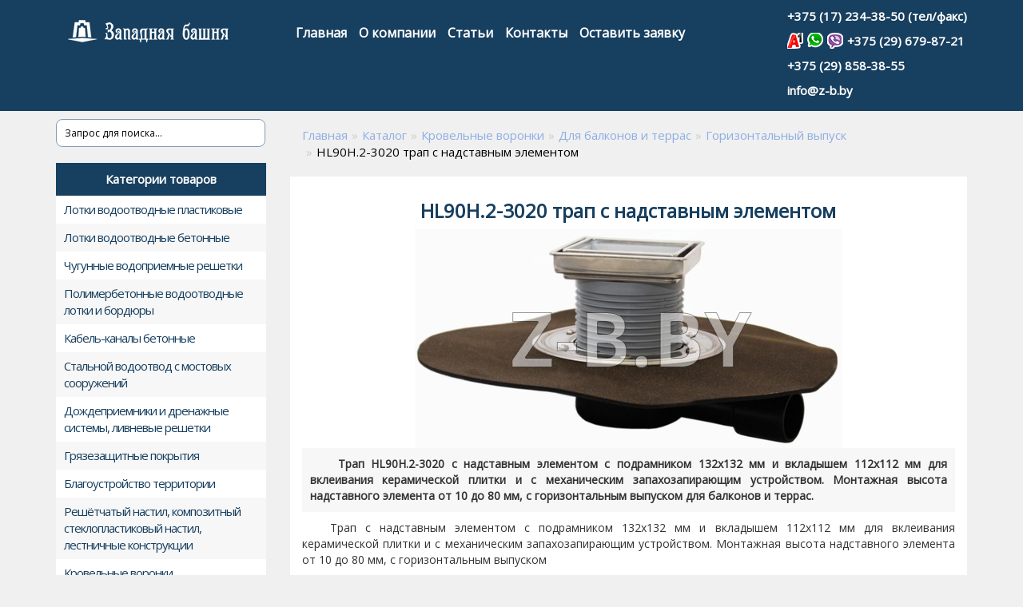

--- FILE ---
content_type: text/html; charset=UTF-8
request_url: https://z-b.by/hl90h.2-3020-trap.html
body_size: 13844
content:
<!DOCTYPE html>
<html lang="ru">
<head>
  <base href="https://z-b.by/" />
  <meta charset="utf-8">
  <meta http-equiv="X-UA-Compatible" content="IE=edge">
  <meta name="viewport" content="width=device-width, initial-scale=1">
  <title>HL90H.2-3020 трап с надставным элементом</title>
	<meta name="yandex-verification" content="d94254544c004643" />
  <meta name="description" content="HL90H.2-3020 трап с надставным элементом. Купить HL90H.2-3020 трап с надставным элементом" />
	<meta property="og:title" content="HL90H.2-3020 трап с надставным элементом" />
	<meta property="og:type" content="website" />
	<meta property="og:url" content="https://z-b.by/hl90h.2-3020-trap.html" />
	<meta property="og:image" content="https://z-b.by/assets/images/logo.png" />
	<meta property="og:image" content="assets/images/%D0%9A%D1%80%D0%BE%D0%B2%D0%B5%D0%BB%D1%8C%D0%BD%D1%8B%D0%B5-%D0%B2%D0%BE%D1%80%D0%BE%D0%BD%D0%BA%D0%B8/HL90H.2-3020-1.jpg">
	<link rel="icon" type="image/png" href="favicon.png" />
  <link href="./assets/templates/site/css/bootstrap.css" rel="stylesheet">
  <link href="https://fonts.googleapis.com/css?family=Open+Sans&display=swap" rel="stylesheet">
	<script src="./assets/templates/site/js/jquery.js"></script>
</head>
<body>
<div class="top">
  <div class="container">
    <div class="row">
      <div class="col-xs-12 col-sm-12">
      	<div class="logo col-xs-12 col-sm-3">
          
          <a href="https://z-b.by/" title="На главную">
            <img class="img-responsive" src="assets/images/logo.png" alt="z-b.by" title="z-b.by" />
          </a>
        </div>
		  <div id="menu" class="navbar-header">
			<nav id="nav-wrap">
				<ul id="nav"><li><a href="https://z-b.by/" title="Главная" >Главная</a></li>
<li><a href="/o-kompanii.html" title="О компании" >О компании</a></li>
<li><a href="/stati.html" title="Статьи" >Статьи</a></li>
<li><a href="/kontakty.html" title="Контакты" >Контакты</a></li>
<li class="last"><a href="#" title="Оставить заявку" class="modal-show" title="Оставить заявку" data-title="Оставить заявку">Оставить заявку</a></li>
</ul>
			</nav>	
		</div>
		  <div class="hidden-xs header-cont">
			  <p><a href="tel:+375172343850" title="+375172343850">+375 (17) 234-38-50 (тел/факс)</a></p>
			  <p><a href="tel:+375296798721" title="+375296798721"><img src="./assets/images/a1.png" alt="A1" title="A1"><span>+375 (29) 679-87-21</span></a>
				  <a href="https://api.whatsapp.com/send?phone=375296798721" target="blank" title="Написать в whatsapp"><img src="./assets/images/whatsup.png" alt="whatsap" title="whatsap"></a>
				  <a href="viber://chat?number=+375296798721" target="blank" title="Написать в viber"><img src="./assets/images/viber.png" alt="viber" title="viber"></a>
			  </p>
			  <p><a href="tel:+375298583855" title="+375298583855"><span>+375 (29) 858-38-55</span></a></p>
			  <p><a href="e-mail:info@z-b.by" title="info@z-b.by"><span>info@z-b.by</span></a></p>
		  </div>
		  <div class="clearfloat"></div>
		  <div class="call-order-mob">
				<p><a href="tel:+375296798721" title="+375296798721"><img src="./assets/images/a1.png" alt="A1" title="A1"><span>+375 (29) 679-87-21</span></a>
			  <a href="https://api.whatsapp.com/send?phone=375296798721" target="blank" title="Написать в whatsapp"><img src="./assets/images/whatsup.png" alt="whatsap" title="whatsap"></a>
				  <a href="viber://chat?number=+375296798721" target="blank" title="Написать в viber"><img src="./assets/images/viber.png" alt="viber" title="viber"></a></p>
		  </div>
		</div>
	 </div>
	</div>
</div>
<div class="container">
  <div class="row">
	     <div class="col-xs-12 col-sm-3">
		<div class="search">
<div class="ya-site-form ya-site-form_inited_no" data-bem="{&quot;action&quot;:&quot;https://z-b.by/rezultaty-poiska.html&quot;,&quot;arrow&quot;:false,&quot;bg&quot;:&quot;transparent&quot;,&quot;fontsize&quot;:12,&quot;fg&quot;:&quot;#000000&quot;,&quot;language&quot;:&quot;ru&quot;,&quot;logo&quot;:&quot;rb&quot;,&quot;publicname&quot;:&quot;z-b.by&quot;,&quot;suggest&quot;:true,&quot;target&quot;:&quot;_blank&quot;,&quot;tld&quot;:&quot;ru&quot;,&quot;type&quot;:3,&quot;usebigdictionary&quot;:true,&quot;searchid&quot;:2370091,&quot;input_fg&quot;:&quot;#000000&quot;,&quot;input_bg&quot;:&quot;#ffffff&quot;,&quot;input_fontStyle&quot;:&quot;normal&quot;,&quot;input_fontWeight&quot;:&quot;normal&quot;,&quot;input_placeholder&quot;:&quot;Запрос для поиска...&quot;,&quot;input_placeholderColor&quot;:&quot;#000000&quot;,&quot;input_borderColor&quot;:&quot;#7f9db9&quot;}"><form action="https://yandex.ru/search/site/" method="get" target="_blank" accept-charset="utf-8"><input type="hidden" name="searchid" value="2370091"/><input type="hidden" name="l10n" value="ru"/><input type="hidden" name="reqenc" value=""/><input type="search" name="text" value=""/><input type="submit" value="Найти"/></form></div><style type="text/css">.ya-page_js_yes .ya-site-form_inited_no { display: none; }</style><script type="text/javascript">(function(w,d,c){var s=d.createElement('script'),h=d.getElementsByTagName('script')[0],e=d.documentElement;if((' '+e.className+' ').indexOf(' ya-page_js_yes ')===-1){e.className+=' ya-page_js_yes';}s.type='text/javascript';s.async=true;s.charset='utf-8';s.src=(d.location.protocol==='https:'?'https:':'http:')+'//site.yandex.net/v2.0/js/all.js';h.parentNode.insertBefore(s,h);(w[c]||(w[c]=[])).push(function(){Ya.Site.Form.init()})})(window,document,'yandex_site_callbacks');</script>
</div>
<div class="right-col-header">
			<p>Категории товаров</p>
		</div>
		<div class="right-col"><ul><li><a href="/lotki-vodootvodnye-plastikovye.html" title="Лотки водоотводные пластиковые">Лотки водоотводные пластиковые</a><ul><li><a href="/seriya-aqua-top.html" title="Серия TOP">Серия TOP</a></li>
<li><a href="/seriya-norma-plastik.html" title="Серия Standart">Серия Standart</a><ul><li><a href="/standart-dn100.html" title="Standart DN100">Standart DN100</a></li>
<li><a href="/standart-dn100-vysokij-bort.html" title="Standart SteeStart DN100 высокий борт">Standart SteeStart DN100 высокий борт</a></li>
<li><a href="/standart-dn150.html" title="Standart DN150">Standart DN150</a></li>
<li><a href="/standart-dn200.html" title="Standart DN200">Standart DN200</a></li>
<li><a href="/peskouloviteli.html" title="Пескоуловители">Пескоуловители</a></li>
<li><a href="/komplektuyushhie.html" title="Комплектующие">Комплектующие</a></li>
<li class="last"><a href="/vodootvodnye-reshetki.html" title="Водоотводные решетки">Водоотводные решетки</a><ul><li><a href="/vodootvodnye-reshetki-dn100.html" title="Водоотводные решетки DN100">Водоотводные решетки DN100</a></li>
<li><a href="/vodootvodnye-reshetki-dn150.html" title="Водоотводные решетки DN150">Водоотводные решетки DN150</a></li>
<li><a href="/vodootvodnye-reshetki-dn200.html" title="Водоотводные решетки DN200">Водоотводные решетки DN200</a></li>
<li><a href="/vodootvodnye-reshetki-dn300.html" title="Водоотводные решетки DN300">Водоотводные решетки DN300</a></li>
<li><a href="/vodootvodnye-reshetki-dn500.html" title="Водоотводные решетки DN500">Водоотводные решетки DN500</a></li>
<li class="last"><a href="/livnevye-reshetki.html" title="Ливневые решетки">Ливневые решетки</a></li>
</ul></li>
</ul></li>
<li><a href="/seriya-profi.html" title="Серия SteeProPlast">Серия SteeProPlast</a><ul><li><a href="/profi-dn100.html" title="SteeProPlast DN100">SteeProPlast DN100</a></li>
<li><a href="/profi-dn150.html" title="SteeProPlast DN150">SteeProPlast DN150</a></li>
<li><a href="/profi-dn200.html" title="SteeProPlast  DN200">SteeProPlast  DN200</a></li>
<li><a href="/profi-dn300.html" title="Profi DN300">Profi DN300</a></li>
<li class="last"><a href="/profi-dn500.html" title="Profi DN500">Profi DN500</a></li>
</ul></li>
<li class="last"><a href="https://z-b.by/vodootvodnye-reshetki.html" title="Водоотводные решетки">Водоотводные решетки</a></li>
</ul></li>
<li><a href="/lotki-vodootvodnye-betonnye.html" title="Лотки водоотводные бетонные">Лотки водоотводные бетонные</a><ul><li><a href="/kompozitnyj-lotok-gidrolot-0-3-analog-ekolot-0-3.html" title="SteeStart DN100">SteeStart DN100</a></li>
<li><a href="/seriya-steepro.html" title="Серия SteePro">Серия SteePro</a><ul><li><a href="/steepro-dn100.html" title="SteePro DN100">SteePro DN100</a></li>
<li><a href="/steepro-dn110.html" title="SteePro DN110">SteePro DN110</a></li>
<li><a href="/steepro-dn150.html" title="SteePro DN150">SteePro DN150</a></li>
<li><a href="/steepro-dn160.html" title="SteePro DN160">SteePro DN160</a></li>
<li><a href="/steepro-dn200.html" title="SteePro DN200">SteePro DN200</a></li>
<li><a href="/steepro-dn300.html" title="SteePro DN300">SteePro DN300</a></li>
<li><a href="/steepro-dn400.html" title="SteePro DN400">SteePro DN400</a></li>
<li class="last"><a href="/steepro-dn500.html" title="SteePro DN500">SteePro DN500</a></li>
</ul></li>
<li><a href="/seriya-steeplus.html" title="Серия SteePlus">Серия SteePlus</a><ul><li><a href="/steeplus-dn100.html" title="SteePlus DN100">SteePlus DN100</a></li>
<li><a href="/steeplus-dn150.html" title="SteePlus DN150">SteePlus DN150</a></li>
<li><a href="/steeplus-dn200.html" title="SteePlus DN200">SteePlus DN200</a></li>
<li><a href="/steeplus-dn300.html" title="SteePlus DN300">SteePlus DN300</a></li>
<li><a href="/steeplus-dn400.html" title="SteePlus DN400">SteePlus DN400</a></li>
<li class="last"><a href="/steeplus-dn500.html" title="SteePlus DN500">SteePlus DN500</a></li>
</ul></li>
<li><a href="/seriya-m-step.html" title="Серия М STEP">Серия М STEP</a></li>
<li><a href="/seriya-vm-light.html" title="Серия ВМ Light">Серия ВМ Light</a><ul><li><a href="/light-100.html" title="Light 100">Light 100</a></li>
<li><a href="/light-150.html" title="Light 150">Light 150</a></li>
<li class="last"><a href="/light-200.html" title="Light 200">Light 200</a></li>
</ul></li>
<li><a href="/seriya-vm-sir.html" title="Серия ВМ SIR">Серия ВМ SIR</a><ul><li><a href="/sir-100.html" title="SIR 100">SIR 100</a></li>
<li><a href="/sir-150.html" title="SIR 150">SIR 150</a></li>
<li><a href="/sir-200.html" title="SIR 200">SIR 200</a></li>
<li><a href="/sir-300.html" title="SIR 300">SIR 300</a></li>
<li><a href="/sir-400.html" title="SIR 400">SIR 400</a></li>
<li class="last"><a href="/sir-500.html" title="SIR 500">SIR 500</a></li>
</ul></li>
<li><a href="/seriya-vm-plus.html" title="Серия ВМ Plus">Серия ВМ Plus</a><ul><li><a href="/plus-100.html" title="PLUS 100">PLUS 100</a></li>
<li><a href="/plus-150.html" title="PLUS 150">PLUS 150</a></li>
<li><a href="/plus-200.html" title="PLUS 200">PLUS 200</a></li>
<li><a href="/plus-300.html" title="PLUS 300">PLUS 300</a></li>
<li><a href="/plus-400.html" title="PLUS 400">PLUS 400</a></li>
<li class="last"><a href="/plus-500.html" title="PLUS 500">PLUS 500</a></li>
</ul></li>
<li class="last"><a href="/shhelevye-nasadki-steeslot.html" title="Щелевые насадки SteeSlot">Щелевые насадки SteeSlot</a></li>
</ul></li>
<li><a href="/dozhdepriemniki-chugunnye.html" title="Чугунные водоприемные решетки">Чугунные водоприемные решетки</a><ul><li class="last"><a href="https://z-b.by/vodootvodnye-reshetki.html" title="Водоотводные решетки">Водоотводные решетки</a></li>
</ul></li>
<li><a href="/polimerbetonnye-vodootvodnye-lotki-i-bordyury.html" title="Полимербетонные водоотводные лотки и бордюры">Полимербетонные водоотводные лотки и бордюры</a><ul><li class="last"><a href="/polimerbetonnye-monolitnye-vodootvodnye-lotki-steeblock.html" title="Полимербетонные монолитные водоотводные лотки SteeBlock">Полимербетонные монолитные водоотводные лотки SteeBlock</a></li>
</ul></li>
<li><a href="/kabel-kanaly-betonnye.html" title="Кабель-каналы бетонные">Кабель-каналы бетонные</a><ul><li><a href="/lik-vm-canal-200.html" title="ЛИК ВМ CANAL 200">ЛИК ВМ CANAL 200</a></li>
<li><a href="/lik-vm-canal-300.html" title="ЛИК ВМ CANAL 300">ЛИК ВМ CANAL 300</a></li>
<li><a href="/lik-vm-canal-400.html" title="ЛИК ВМ CANAL 400">ЛИК ВМ CANAL 400</a></li>
<li class="last"><a href="/lik-vm-canal-500.html" title="ЛИК ВМ CANAL 500">ЛИК ВМ CANAL 500</a></li>
</ul></li>
<li><a href="/vodootvod-s-mostovyh-sooruzhenij.html" title="Стальной водоотвод с мостовых сооружений">Стальной водоотвод с мостовых сооружений</a><ul><li class="last"><a href="/lvm-bridge.html" title="ЛВМ Bridge">ЛВМ Bridge</a><ul><li><a href="/lvm-bridge-1501.html" title="ЛВМ Bridge 150">ЛВМ Bridge 150</a></li>
<li><a href="/lvm-bridge-200.html" title="ЛВМ Bridge 200">ЛВМ Bridge 200</a></li>
<li class="last"><a href="/lvm-bridge-300.html" title="ЛВМ Bridge 300">ЛВМ Bridge 300</a></li>
</ul></li>
</ul></li>
<li><a href="/dozhdepriemniki.html" title="Дождеприемники и дренажные системы, ливневые решетки">Дождеприемники и дренажные системы, ливневые решетки</a><ul><li class="last"><a href="/dozhdepriemniki-plastikovye.html" title="Дождеприемники пластиковые">Дождеприемники пластиковые</a><ul><li class="last"><a href="/vodopriemnye-reshetki.html" title="Водоприемные решетки для дождеприемников">Водоприемные решетки для дождеприемников</a></li>
</ul></li>
</ul></li>
<li><a href="/gryazezashhitnye-pokrytiya.html" title="Грязезащитные покрытия">Грязезащитные покрытия</a></li>
<li><a href="/blagoustrojstvo-territorii.html" title="Благоустройство территории">Благоустройство территории</a></li>
<li><a href="/reshyotchatyj-nastil.html" title="Решётчатый настил, композитный стеклопластиковый  настил, лестничные конструкции">Решётчатый настил, композитный стеклопластиковый  настил, лестничные конструкции</a><ul><li class="last"><a href="/profilirovannyj-reshetchatyj-nastil-perfolist.html" title="Просечно-профилированный решетчатый настил (перфолист)">Просечно-профилированный решетчатый настил (перфолист)</a></li>
</ul></li>
<li class="here" class="active"><a href="/krovelnye-voronki.html" title="Кровельные воронки">Кровельные воронки</a><ul><li><a href="/dlya-ploskih-krovel.html" title="Для плоских кровель">Для плоских кровель</a><ul><li><a href="/vertikalnyj-vypusk.html" title="Вертикальный выпуск">Вертикальный выпуск</a></li>
<li class="last"><a href="/gorizontalnyj-vypusk.html" title="Горизонтальный выпуск">Горизонтальный выпуск</a></li>
</ul></li>
<li class="here" class="active"><a href="/dlya-balkonov-i-terras.html" title="Для балконов и террас">Для балконов и террас</a><ul><li><a href="/vertikalnyj-vypusk1.html" title="Вертикальный выпуск">Вертикальный выпуск</a></li>
<li class="active"><a href="/gorizontalnyj-vypusk1.html" title="Горизонтальный выпуск">Горизонтальный выпуск</a></li>
<li class="last"><a href="/povorotnyj-sharnir.html" title="Поворотный шарнир">Поворотный шарнир</a></li>
</ul></li>
<li><a href="/dlya-stilobatov-i-garazhej.html" title="Для стилобатов и гаражей">Для стилобатов и гаражей</a><ul><li><a href="/vertikalnyj-vypusk2.html" title="Вертикальный выпуск">Вертикальный выпуск</a></li>
<li class="last"><a href="/gorizontalnyj-vypusk2.html" title="Горизонтальный выпуск">Горизонтальный выпуск</a></li>
</ul></li>
<li class="last"><a href="/dopolnitelnoe-oborudovanie.html" title="Дополнительное оборудование">Дополнительное оборудование</a></li>
</ul></li>
<li><a href="/metallicheskie-sistemy-vodootvoda.html" title="Cистемы водоотвода из нержавеющей стали">Cистемы водоотвода из нержавеющей стали</a><ul><li class="last"><a href="/kanaly-iz-nerzhaveyushhej-stali.html" title="Каналы из нержавеющей стали">Каналы из нержавеющей стали</a></li>
</ul></li>
<li><a href="/trapy1.html" title="Трапы канализационные">Трапы канализационные</a><ul><li><a href="/trapy-dlya-vnutrennih-pomeshhenij.html" title="Трапы для внутренних помещений">Трапы для внутренних помещений</a><ul><li><a href="/vertikalnyj-vypusk3.html" title="Вертикальный выпуск">Вертикальный выпуск</a></li>
<li><a href="/gorizontalnyj-vypusk3.html" title="Горизонтальный выпуск">Горизонтальный выпуск</a></li>
<li><a href="/povorotnyj-sharnir1.html" title="Поворотный шарнир">Поворотный шарнир</a></li>
<li><a href="/trapy-pod-trubu-sml.html" title="Трапы под трубу SML">Трапы под трубу SML</a></li>
<li class="last"><a href="/trapy-s-obratnym-klapanom.html" title="Трапы с обратным клапаном">Трапы с обратным клапаном</a></li>
</ul></li>
<li><a href="/dizajn-trapy.html" title="Дизайн-трапы">Дизайн-трапы</a><ul><li><a href="/vertikalnyj-vypusk4.html" title="Вертикальный выпуск">Вертикальный выпуск</a></li>
<li><a href="/gorizontalnyj-vypusk4.html" title="Горизонтальный выпуск">Горизонтальный выпуск</a></li>
<li><a href="/komplekt-dlya-vodootvedeniya-v-dushevoj.html" title="Комплект для водоотведения в душевой">Комплект для водоотведения в душевой</a></li>
<li><a href="/trap-s-suhim-sifonom-vstroennyj-v-montazhnuyu-plitu.html" title="Трап с &quot;СУХИМ&quot; сифоном встроенный в монтажную плиту">Трап с &quot;СУХИМ&quot; сифоном встроенный в монтажную плиту</a></li>
<li><a href="/trapy-s-lotkom-iz-nerzhaveyushhej-stali-dlya-dushevyh.html" title="Трапы с лотком из нержавеющей стали для душевых">Трапы с лотком из нержавеющей стали для душевых</a></li>
<li class="last"><a href="/trapy-s-lotkom-iz-nerzhaveyushhej-stali-i-konsolyu.html" title="Трапы с лотком из нержавеющей стали и консолью">Трапы с лотком из нержавеющей стали и консолью</a></li>
</ul></li>
<li><a href="/trapy-dlya-podvalov-i-teh.-pomeshhenij.html" title="Трапы для подвалов и тех. помещений">Трапы для подвалов и тех. помещений</a><ul><li><a href="/vertikalnyj-vypusk5.html" title="Вертикальный выпуск">Вертикальный выпуск</a></li>
<li><a href="/gorizontalnyj-vypusk5.html" title="Горизонтальный выпуск">Горизонтальный выпуск</a></li>
<li class="last"><a href="/povorotnyj-sharnir2.html" title="Поворотный шарнир">Поворотный шарнир</a></li>
</ul></li>
<li><a href="/trapy-dlya-suhotrubov-dvorov.html" title="Трапы для &quot;сухотрубов&quot;, дворов">Трапы для &quot;сухотрубов&quot;, дворов</a><ul><li><a href="/vertikalnyj-vypusk6.html" title="Вертикальный выпуск">Вертикальный выпуск</a></li>
<li class="last"><a href="/gorizontalnyj-vypusk6.html" title="Горизонтальный выпуск">Горизонтальный выпуск</a></li>
</ul></li>
<li><a href="/trapy-dlya-naruzhnyh-livnestokov.html" title="Трапы для наружных ливнестоков">Трапы для наружных ливнестоков</a><ul><li><a href="/vertikalnyj-vypusk7.html" title="Вертикальный выпуск">Вертикальный выпуск</a></li>
<li class="last"><a href="/povorotnyj-sharnir3.html" title="Поворотный шарнир">Поворотный шарнир</a></li>
</ul></li>
<li><a href="/iron-trap.html" title="Трапы из нержавеющей стали">Трапы из нержавеющей стали</a><ul><li><a href="/trapy-mini.html" title="Трапы MINI">Трапы MINI</a></li>
<li class="last"><a href="/trapy-professionalnye.html" title="Трапы профессиональные">Трапы профессиональные</a></li>
</ul></li>
<li class="last"><a href="http://z-b.by/kanaly-iz-nerzhaveyushhej-stali.html" title="Каналы из нержавеющей стали">Каналы из нержавеющей стали</a></li>
</ul></li>
<li><a href="/kompensacionnye-profili-dlya-deformacionnyh-shvov-polov-i-sten.html" title="Компенсационные профили для деформационных швов полов и стен">Компенсационные профили для деформационных швов полов и стен</a><ul><li><a href="/profili-dlya-pola-s-legkoj-i-srednej-nagruzkoj.html" title="Профили деформационного шва для пола">Профили деформационного шва для пола</a></li>
<li><a href="/profili-dlya-sten-potolkov-i-fasadov.html" title="Профили деформационного шва для стен, потолков">Профили деформационного шва для стен, потолков</a></li>
<li><a href="/profili-dlya-vysokih-i-dlitelnyh-nagruzok.html" title="Профили деформационного шва для высоких и длительных нагрузок">Профили деформационного шва для высоких и длительных нагрузок</a></li>
<li><a href="/gidroizolyaciya-deformacionnyh-shvov-profili-dlya-deformacionnyh-shvov-s-gidroizolyaciej-dlya-pola.html" title="Гидроизоляция деформационных швов, профили для деформационных швов с гидроизоляцией для пола">Гидроизоляция деформационных швов, профили для деформационных швов с гидроизоляцией для пола</a></li>
<li><a href="/profili-deformacionnogo-shva-dlya-gidroizolyacii-krovli.html" title="Профили деформационного шва для гидроизоляции кровли">Профили деформационного шва для гидроизоляции кровли</a></li>
<li class="last"><a href="/profili-dlya-deformacionnyh-shvov-v-sejsmicheskih-zonah.html" title="Профили для деформационных швов в сейсмических зонах">Профили для деформационных швов в сейсмических зонах</a></li>
</ul></li>
<li><a href="/sredstva-organizacii-dorozhnogo-dvizheniya-i-parkovki.html" title="Средства организации дорожного движения и парковки">Средства организации дорожного движения и парковки</a><ul><li><a href="/lezhachie-policejskie.html" title="Лежачие полицейские">Лежачие полицейские</a></li>
<li><a href="/zashhita-uglov-dempfer-uglovoj.html" title="Защита углов (демпфер угловой)">Защита углов (демпфер угловой)</a></li>
<li><a href="/zashhita-sten-otbojniki-dlya-sten.html" title="Защита стен (отбойники для стен)">Защита стен (отбойники для стен)</a></li>
<li><a href="/deliniatory-razdeliteli-dorozhnye.html" title="Делиниаторы (разделители  дорожные)">Делиниаторы (разделители  дорожные)</a></li>
<li><a href="/kabel-kanal-rezinovyj-zashhita-kabelya-kabelnyj-most.html" title="Кабель-канал резиновый">Кабель-канал резиновый</a></li>
<li><a href="/kolesootbojniki.html" title="Колесоотбойники">Колесоотбойники</a></li>
<li class="last"><a href="/zerkalo-dorozhnoe-sfericheskoe.html" title="Зеркало дорожное сферическое">Зеркало дорожное сферическое</a><ul><li><a href="/zerkala-sfericheskie-ulichnye.html" title="Зеркала сферические уличные">Зеркала сферические уличные</a></li>
<li><a href="/zerkala-sfericheskie-dlya-pomeshhenij.html" title="Зеркала сферические для помещений">Зеркала сферические для помещений</a></li>
<li><a href="/zerkala-sfericheskie-promyshlennye.html" title="Зеркала сферические промышленные">Зеркала сферические промышленные</a></li>
<li class="last"><a href="/zerkala-sfericheskie-iz-nerzhaveyushhej-stali.html" title="Зеркала сферические из нержавеющей стали">Зеркала сферические из нержавеющей стали</a></li>
</ul></li>
</ul></li>
<li class="last"><a href="/pristvolnye-reshetki.html" title="Приствольные решетки">Приствольные решетки</a></li>
</ul>
			
		</div>
		<div class="banner-inst hidden-xs">
	<p>Наши работы <span class="bold">в Instagram</span></p>
	<a href="https://www.instagram.com/z_b.by/" class="btn-inst" title="Наши работы в Instagram">Смотреть</a>
</div>
		<div class="banner hidden-xs">
	<img class="img-responsive" src="./assets/images/banner.jpg" alt="Оставить заявку" title="Оставить заявку">
	<button type="button" class="btn-banner modal-show" data-title="Оставить заявку">Оставить заявку</button>
</div>
    </div>
    <div class="col-xs-12 col-sm-9 product">
      <div class="crumbs"><nav class="breadcrumbs"><ul class="breadcrumb" itemscope itemtype="http://schema.org/BreadcrumbList"><li itemprop="itemListElement" itemscope itemtype="http://schema.org/ListItem"><meta itemprop="position" content="1" /><a href="https://z-b.by/" title="Главная"  itemprop="item"><span itemprop="name">Главная</span></a></li><li itemprop="itemListElement" itemscope itemtype="http://schema.org/ListItem"><meta itemprop="position" content="2" /><a href="https://z-b.by/katalog.html" title="Каталог"  itemprop="item"><span itemprop="name">Каталог</span></a></li><li itemprop="itemListElement" itemscope itemtype="http://schema.org/ListItem"><meta itemprop="position" content="3" /><a href="https://z-b.by/krovelnye-voronki.html" title="Кровельные воронки"  itemprop="item"><span itemprop="name">Кровельные воронки</span></a></li><li itemprop="itemListElement" itemscope itemtype="http://schema.org/ListItem"><meta itemprop="position" content="4" /><a href="https://z-b.by/dlya-balkonov-i-terras.html" title="Для балконов и террас"  itemprop="item"><span itemprop="name">Для балконов и террас</span></a></li><li itemprop="itemListElement" itemscope itemtype="http://schema.org/ListItem"><meta itemprop="position" content="5" /><a href="https://z-b.by/gorizontalnyj-vypusk1.html" title="Горизонтальный выпуск"  itemprop="item"><span itemprop="name">Горизонтальный выпуск</span></a></li><li class="active" itemprop="itemListElement" itemscope itemtype="http://schema.org/ListItem"><meta itemprop="position" content="6" /><span itemprop="item">HL90H.2-3020 трап с надставным элементом</span></li></ul></nav></div>
      <div class="col-sm-12 col-xs-12 catalog">
        <div class="col-xs-12 col-sm-12">
	<h1 class="pagetitle">HL90H.2-3020 трап с надставным элементом</h1>
</div>
        <div class="col-sm-offset-2 col-sm-8 col-xs-12">
	<div class="owl-carousel carousel3">
		<div><img class="img-responsive" src="assets/cache/images/Кровельные-воронки/535x535-HL90H.2-3020-1.798.jpg" alt="HL90H.2-3020 трап с надставным элементом" title="HL90H.2-3020 трап с надставным элементом"></div>
		
		
		
		
		
		
	</div>
</div>
		  <div class="content">
			  <div class="introtext">Трап HL90H.2-3020 с надставным элементом с подрамником 132х132 мм и вкладышем 112х112 мм для вклеивания керамической плитки и с механическим запахозапирающим устройством. Монтажная высота надставного элемента от 10 до 80 мм, с горизонтальным выпуском для балконов и террас.</div>
			  <p><span>Трап с надставным элементом с подрамником 132х132 мм и вкладышем 112х112 мм для вклеивания керамической плитки и с механическим запахозапирающим устройством. Монтажная высота надставного элемента от 10 до 80 мм, с горизонтальным выпуском</span></p>
<table border="1">
<tbody>
<tr>
<td>
<p>Наименование</p>
</td>
<td>
<p>Диаметр, DN мм</p>
</td>
<td>
<p>Пропускная способность,&nbsp;л/с&nbsp;</p>
</td>
<td>
<p>Допустимая нагрузка,&nbsp;кг</p>
</td>
<td>
<p>Вес, гр</p>
</td>
</tr>
<tr>
<td>
<p>HL90H.2-3020&nbsp;</p>
</td>
<td style="text-align: center;">
<p>40/50&nbsp;</p>
</td>
<td style="text-align: center;">
<p>0,5&nbsp;</p>
</td>
<td style="text-align: center;">
<p>300&nbsp;</p>
</td>
<td style="text-align: center;">
<p>1766</p>
</td>
</tr>
</tbody>
</table>
<p><b>Материал составных частей</b></p>
<table border="1">
<tbody>
<tr>
<td>
<p>Вкладыш</p>
</td>
<td>
<p>Подрамник</p>
</td>
<td>
<p>Механическое запахозапирающее устройство&nbsp;</p>
</td>
<td>
<p>Корпус</p>
</td>
</tr>
<tr>
<td>
<p>нержавеющая сталь&nbsp;полипропилен</p>
</td>
<td>
<p>нержавеющая сталь</p>
</td>
<td>
<p>полипропилен&nbsp;</p>
</td>
<td>
<p>полиэтилен;&nbsp;полимербитумное полотно&nbsp;</p>
</td>
</tr>
</tbody>
</table></div>
		  <div class="related-cat-block col-xs-12 col-sm-12">
	<p class="second-title">С этими товарами также смотрят</p>
	<div class="owl-carousel carousel">
		<div>
<div class="related-cat">
	<a href="hl615-trap-s-chugunnoj-reshetkoj.html" title="HL615 трап с чугунной решеткой">
		<img class="img-responsive" src="assets/cache/images/Кровельные-воронки/535x535-HL615-1.0d2.jpg" alt="HL615 трап с чугунной решеткой" title="HL615 трап с чугунной решеткой">
		<p class="bold">HL615 трап с чугунной решеткой</p>
	</a>
</div>
	</div><div>
<div class="related-cat">
	<a href="hl062.1e-listvoulovitel.html" title="HL062.1E листвоуловитель">
		<img class="img-responsive" src="assets/cache/images/Кровельные-воронки/535x535-HL062.1E.b11.jpg" alt="HL062.1E листвоуловитель" title="HL062.1E листвоуловитель">
		<p class="bold">HL062.1E листвоуловитель</p>
	</a>
</div>
	</div><div>
<div class="related-cat">
	<a href="fachmann-vmcoh-voronka-obogrevaemaya-s-bitumnym-fartukom-gorizontalnyj-vypusk.html" title="Fachmann VMCO/H Воронка обогреваемая с битумным фартуком горизонтальный выпуск">
		<img class="img-responsive" src="assets/cache/images/Кровельные-воронки/535x535-Fachmann-VMCO-H-1.402.jpg" alt="Fachmann VMCO/H Воронка обогреваемая с битумным фартуком горизонтальный выпуск" title="Fachmann VMCO/H Воронка обогреваемая с битумным фартуком горизонтальный выпуск">
		<p class="bold">Fachmann VMCO/H Воронка обогреваемая с битумным фартуком горизонтальный выпуск</p>
	</a>
</div>
	</div><div>
<div class="related-cat">
	<a href="hl615l-trap-s-plastikovoj-reshetkoj.html" title="HL615L трап с пластиковой решеткой">
		<img class="img-responsive" src="assets/cache/images/Кровельные-воронки/535x535-HL615L-1.2ab.jpg" alt="HL615L трап с пластиковой решеткой" title="HL615L трап с пластиковой решеткой">
		<p class="bold">HL615L трап с пластиковой решеткой</p>
	</a>
</div>
	</div><div>
<div class="related-cat">
	<a href="hl062b.2e-nadstavnoj-element.html" title="HL062B.2E надставной элемент">
		<img class="img-responsive" src="assets/cache/images/Кровельные-воронки/535x535-HL062B.2E.829.jpg" alt="HL062B.2E надставной элемент" title="HL062B.2E надставной элемент">
		<p class="bold">HL062B.2E надставной элемент</p>
	</a>
</div>
	</div><div>
<div class="related-cat">
	<a href="voronka-obogrevaemaya-s-obzhimnym-flancem-gorizontalnyj-vypusk-vmco.html" title="Frachmann VMCO Воронка обогреваемая с обжимным фланцем горизонтальный выпуск">
		<img class="img-responsive" src="assets/cache/images/Кровельные-воронки/535x535-Frachmann-VMCO-1.209.jpg" alt="Frachmann VMCO Воронка обогреваемая с обжимным фланцем горизонтальный выпуск" title="Frachmann VMCO Воронка обогреваемая с обжимным фланцем горизонтальный выпуск">
		<p class="bold">Frachmann VMCO Воронка обогреваемая с обжимным фланцем горизонтальный выпуск</p>
	</a>
</div>
	</div><div>
<div class="related-cat">
	<a href="hl615s-trap-s-reshetkoj-iz-nerzhaveyushhej-stali.html" title="HL615S трап с решеткой из нержавеющей стали">
		<img class="img-responsive" src="assets/cache/images/Кровельные-воронки/535x535-HL615S-1.edc.jpg" alt="HL615S трап с решеткой из нержавеющей стали" title="HL615S трап с решеткой из нержавеющей стали">
		<p class="bold">HL615S трап с решеткой из нержавеющей стали</p>
	</a>
</div>
	</div><div>
<div class="related-cat">
	<a href="hl062b.3e-drenazhnyj-flanec.html" title="HL062B.3E дренажный фланец">
		<img class="img-responsive" src="assets/cache/images/Кровельные-воронки/535x535-HL062B.3E.053.jpg" alt="HL062B.3E дренажный фланец" title="HL062B.3E дренажный фланец">
		<p class="bold">HL062B.3E дренажный фланец</p>
	</a>
</div>
	</div><div>
<div class="related-cat">
	<a href="frachmann-vmcop-voronka-obogrevaemaya-s-pvh-fartukom-gorizontalnyj-vypusk.html" title="Frachmann VMCO/P Воронка обогреваемая с ПВХ фартуком горизонтальный выпуск">
		<img class="img-responsive" src="assets/cache/images/Кровельные-воронки/535x535-Frachmann-VMCO-P-1.c45.jpg" alt="Frachmann VMCO/P Воронка обогреваемая с ПВХ фартуком горизонтальный выпуск" title="Frachmann VMCO/P Воронка обогреваемая с ПВХ фартуком горизонтальный выпуск">
		<p class="bold">Frachmann VMCO/P Воронка обогреваемая с ПВХ фартуком горизонтальный выпуск</p>
	</a>
</div>
	</div><div>
<div class="related-cat">
	<a href="hl615h-trap-s-chugunnoj-reshetkoj.html" title="HL615H трап с чугунной решеткой">
		<img class="img-responsive" src="assets/cache/images/Кровельные-воронки/535x535-HL615H-1.6ae.jpg" alt="HL615H трап с чугунной решеткой" title="HL615H трап с чугунной решеткой">
		<p class="bold">HL615H трап с чугунной решеткой</p>
	</a>
</div>
	</div><div>
<div class="related-cat">
	<a href="hl65-nadstavnoj-element-s-obzhimnym-flancem.html" title="HL65 надставной элемент с обжимным фланцем">
		<img class="img-responsive" src="assets/cache/images/Кровельные-воронки/535x535-HL65.573.jpg" alt="HL65 надставной элемент с обжимным фланцем" title="HL65 надставной элемент с обжимным фланцем">
		<p class="bold">HL65 надставной элемент с обжимным фланцем</p>
	</a>
</div>
	</div><div>
<div class="related-cat">
	<a href="frachmann-vmch-voronka-s-bitumnym-fartukom-gorizontalnyj-vypusk.html" title="Frachmann VMC/H Воронка с битумным фартуком горизонтальный выпуск">
		<img class="img-responsive" src="assets/cache/images/Кровельные-воронки/535x535-Frachmann-VMC-H-1.0a1.jpg" alt="Frachmann VMC/H Воронка с битумным фартуком горизонтальный выпуск" title="Frachmann VMC/H Воронка с битумным фартуком горизонтальный выпуск">
		<p class="bold">Frachmann VMC/H Воронка с битумным фартуком горизонтальный выпуск</p>
	</a>
</div>
	</div><div>
<div class="related-cat">
	<a href="hl65h-nadstavnoj-element-s-gidroizolyacionnym-polotnom.html" title="HL65H надставной элемент с гидроизоляционным полотном">
		<img class="img-responsive" src="assets/cache/images/Кровельные-воронки/535x535-HL65H.546.jpg" alt="HL65H надставной элемент с гидроизоляционным полотном" title="HL65H надставной элемент с гидроизоляционным полотном">
		<p class="bold">HL65H надставной элемент с гидроизоляционным полотном</p>
	</a>
</div>
	</div><div>
<div class="related-cat">
	<a href="hl615hl-trap-s-plastikovoj-reshetkoj.html" title="HL615HL трап с пластиковой решеткой">
		<img class="img-responsive" src="assets/cache/images/Кровельные-воронки/535x535-HL615HL-1.e73.jpg" alt="HL615HL трап с пластиковой решеткой" title="HL615HL трап с пластиковой решеткой">
		<p class="bold">HL615HL трап с пластиковой решеткой</p>
	</a>
</div>
	</div><div>
<div class="related-cat">
	<a href="hl65p-nadstavnoj-element-iz-polivinilhlorida.html" title="HL65P надставной элемент из поливинилхлорида">
		<img class="img-responsive" src="assets/cache/images/Кровельные-воронки/535x535-HL65P.2d3.jpg" alt="HL65P надставной элемент из поливинилхлорида" title="HL65P надставной элемент из поливинилхлорида">
		<p class="bold">HL65P надставной элемент из поливинилхлорида</p>
	</a>
</div>
	</div><div>
<div class="related-cat">
	<a href="hl615hs-trap-s-reshetkoj-iz-nerzhaveyushhej-stali.html" title="HL615HS трап с решеткой из нержавеющей стали">
		<img class="img-responsive" src="assets/cache/images/Кровельные-воронки/535x535-HL615HS-1.b5c.jpg" alt="HL615HS трап с решеткой из нержавеющей стали" title="HL615HS трап с решеткой из нержавеющей стали">
		<p class="bold">HL615HS трап с решеткой из нержавеющей стали</p>
	</a>
</div>
	</div><div>
<div class="related-cat">
	<a href="hl65f-nadstavnoj-element-iz-polipropilena.html" title="HL65F надставной элемент из полипропилена">
		<img class="img-responsive" src="assets/cache/images/Кровельные-воронки/535x535-HL65F.3d4.jpg" alt="HL65F надставной элемент из полипропилена" title="HL65F надставной элемент из полипропилена">
		<p class="bold">HL65F надставной элемент из полипропилена</p>
	</a>
</div>
	</div><div>
<div class="related-cat">
	<a href="hl615.1-trap-s-chugunnoj-reshetkoj.html" title="HL615.1 трап с чугунной решеткой">
		<img class="img-responsive" src="assets/cache/images/Кровельные-воронки/535x535-HL615.1-1.86b.jpg" alt="HL615.1 трап с чугунной решеткой" title="HL615.1 трап с чугунной решеткой">
		<p class="bold">HL615.1 трап с чугунной решеткой</p>
	</a>
</div>
	</div><div>
<div class="related-cat">
	<a href="hl615.1h-trap-s-chugunnoj-reshetkoj.html" title="HL615.1H трап с чугунной решеткой">
		<img class="img-responsive" src="assets/cache/images/Кровельные-воронки/535x535-HL615.1H-1.ac1.jpg" alt="HL615.1H трап с чугунной решеткой" title="HL615.1H трап с чугунной решеткой">
		<p class="bold">HL615.1H трап с чугунной решеткой</p>
	</a>
</div>
	</div><div>
<div class="related-cat">
	<a href="hl66-nadstavnoj-element.html" title="HL66 надставной элемент">
		<img class="img-responsive" src="assets/cache/images/Кровельные-воронки/535x535-HL66.2a8.jpg" alt="HL66 надставной элемент" title="HL66 надставной элемент">
		<p class="bold">HL66 надставной элемент</p>
	</a>
</div>
	</div><div>
<div class="related-cat">
	<a href="hl66.1-nadstavnoj-element.html" title="HL66.1 надставной элемент">
		<img class="img-responsive" src="assets/cache/images/Кровельные-воронки/535x535-HL66.1.dac.jpg" alt="HL66.1 надставной элемент" title="HL66.1 надставной элемент">
		<p class="bold">HL66.1 надставной элемент</p>
	</a>
</div>
	</div><div>
<div class="related-cat">
	<a href="hl66.9-nadstavnoj-element.html" title="HL66.9 надставной элемент">
		<img class="img-responsive" src="assets/cache/images/Кровельные-воронки/535x535-HL66.9.98e.jpg" alt="HL66.9 надставной элемент" title="HL66.9 надставной элемент">
		<p class="bold">HL66.9 надставной элемент</p>
	</a>
</div>
	</div><div>
<div class="related-cat">
	<a href="hl66p-nadstavnoj-element.html" title="HL66P надставной элемент">
		<img class="img-responsive" src="assets/cache/images/Кровельные-воронки/535x535-HL66P.659.jpg" alt="HL66P надставной элемент" title="HL66P надставной элемент">
		<p class="bold">HL66P надставной элемент</p>
	</a>
</div>
	</div><div>
<div class="related-cat">
	<a href="hl67-nadstavnoj-element.html" title="HL67 надставной элемент">
		<img class="img-responsive" src="assets/cache/images/Кровельные-воронки/535x535-HL67.dd8.jpg" alt="HL67 надставной элемент" title="HL67 надставной элемент">
		<p class="bold">HL67 надставной элемент</p>
	</a>
</div>
	</div><div>
<div class="related-cat">
	<a href="hl84-obzhimnoj-flanec.html" title="HL84 обжимной фланец">
		<img class="img-responsive" src="assets/cache/images/Кровельные-воронки/535x535-HL84.8ed.jpg" alt="HL84 обжимной фланец" title="HL84 обжимной фланец">
		<p class="bold">HL84 обжимной фланец</p>
	</a>
</div>
	</div><div>
<div class="related-cat">
	<a href="hl84.0-obzhimnoj-gidroizolyacionnyj-flanec.html" title="HL84.0 обжимной гидроизоляционный фланец">
		<img class="img-responsive" src="assets/cache/images/Кровельные-воронки/535x535-HL84.0.985.jpg" alt="HL84.0 обжимной гидроизоляционный фланец" title="HL84.0 обжимной гидроизоляционный фланец">
		<p class="bold">HL84.0 обжимной гидроизоляционный фланец</p>
	</a>
</div>
	</div><div>
<div class="related-cat">
	<a href="hl84.h-obzhimnoj-flanec-iz-nerzhaveyushhej-stali.html" title="HL84.H обжимной фланец из нержавеющей стали">
		<img class="img-responsive" src="assets/cache/images/Кровельные-воронки/535x535-HL84H.98d.jpg" alt="HL84.H обжимной фланец из нержавеющей стали" title="HL84.H обжимной фланец из нержавеющей стали">
		<p class="bold">HL84.H обжимной фланец из нержавеющей стали</p>
	</a>
</div>
	</div><div>
<div class="related-cat">
	<a href="hl84.cu-gidroizolyacionnyj-flanec.html" title="HL84.CU гидроизоляционный фланец">
		<img class="img-responsive" src="assets/cache/images/Кровельные-воронки/535x535-HL84CU.ffc.jpg" alt="HL84.CU гидроизоляционный фланец" title="HL84.CU гидроизоляционный фланец">
		<p class="bold">HL84.CU гидроизоляционный фланец</p>
	</a>
</div>
	</div><div>
<div class="related-cat">
	<a href="hl84.e-gidroizolyacionnyj-flanec.html" title="HL84.E гидроизоляционный фланец">
		<img class="img-responsive" src="assets/cache/images/Кровельные-воронки/535x535-HL84E.67b.jpg" alt="HL84.E гидроизоляционный фланец" title="HL84.E гидроизоляционный фланец">
		<p class="bold">HL84.E гидроизоляционный фланец</p>
	</a>
</div>
	</div><div>
<div class="related-cat">
	<a href="hl160-drenazhnyj-flanec.html" title="HL160 дренажный фланец">
		<img class="img-responsive" src="assets/cache/images/Кровельные-воронки/535x535-HL160.6ab.jpg" alt="HL160 дренажный фланец" title="HL160 дренажный фланец">
		<p class="bold">HL160 дренажный фланец</p>
	</a>
</div>
	</div><div>
<div class="related-cat">
	<a href="hl64-krovelnaya-voronka.html" title="HL64 кровельная воронка">
		<img class="img-responsive" src="assets/cache/images/Кровельные-воронки/535x535-HL64-1.efd.jpg" alt="HL64 кровельная воронка" title="HL64 кровельная воронка">
		<p class="bold">HL64 кровельная воронка</p>
	</a>
</div>
	</div><div>
<div class="related-cat">
	<a href="hl64.1-krovelnaya-voronka.html" title="HL64.1 кровельная воронка">
		<img class="img-responsive" src="assets/cache/images/Кровельные-воронки/535x535-HL64.1-1.bb5.jpg" alt="HL64.1 кровельная воронка" title="HL64.1 кровельная воронка">
		<p class="bold">HL64.1 кровельная воронка</p>
	</a>
</div>
	</div><div>
<div class="related-cat">
	<a href="hl64p-krovelnaya-voronka.html" title="HL64P кровельная воронка">
		<img class="img-responsive" src="assets/cache/images/Кровельные-воронки/535x535-HL64P-1.2da.jpg" alt="HL64P кровельная воронка" title="HL64P кровельная воронка">
		<p class="bold">HL64P кровельная воронка</p>
	</a>
</div>
	</div><div>
<div class="related-cat">
	<a href="hl64.1p-krovelnaya-voronka.html" title="HL64.1P кровельная воронка">
		<img class="img-responsive" src="assets/cache/images/Кровельные-воронки/535x535-HL64.1P-1.cd5.jpg" alt="HL64.1P кровельная воронка" title="HL64.1P кровельная воронка">
		<p class="bold">HL64.1P кровельная воронка</p>
	</a>
</div>
	</div><div>
<div class="related-cat">
	<a href="hl64f-krovelnaya-voronka.html" title="HL64F кровельная воронка">
		<img class="img-responsive" src="assets/cache/images/Кровельные-воронки/535x535-HL64F-1.c9a.jpg" alt="HL64F кровельная воронка" title="HL64F кровельная воронка">
		<p class="bold">HL64F кровельная воронка</p>
	</a>
</div>
	</div><div>
<div class="related-cat">
	<a href="hl64.1f-krovelnaya-voronka.html" title="HL64.1F кровельная воронка">
		<img class="img-responsive" src="assets/cache/images/Кровельные-воронки/535x535-HL64.1F-1.92f.jpg" alt="HL64.1F кровельная воронка" title="HL64.1F кровельная воронка">
		<p class="bold">HL64.1F кровельная воронка</p>
	</a>
</div>
	</div><div>
<div class="related-cat">
	<a href="hl64h-krovelnaya-voronka.html" title="HL64H кровельная воронка">
		<img class="img-responsive" src="assets/cache/images/Кровельные-воронки/535x535-HL64H-1.52d.jpg" alt="HL64H кровельная воронка" title="HL64H кровельная воронка">
		<p class="bold">HL64H кровельная воронка</p>
	</a>
</div>
	</div><div>
<div class="related-cat">
	<a href="hl64.1h-krovelnaya-voronka.html" title="HL64.1H кровельная воронка">
		<img class="img-responsive" src="assets/cache/images/Кровельные-воронки/535x535-HL64.1H-1.79e.jpg" alt="HL64.1H кровельная воронка" title="HL64.1H кровельная воронка">
		<p class="bold">HL64.1H кровельная воронка</p>
	</a>
</div>
	</div><div>
<div class="related-cat">
	<a href="hl64b-krovelnaya-voronka.html" title="HL64B кровельная воронка">
		<img class="img-responsive" src="assets/cache/images/Кровельные-воронки/535x535-HL64B-1.b2b.jpg" alt="HL64B кровельная воронка" title="HL64B кровельная воронка">
		<p class="bold">HL64B кровельная воронка</p>
	</a>
</div>
	</div><div>
<div class="related-cat">
	<a href="hl64.1b-krovelnaya-voronka.html" title="HL64.1B кровельная воронка">
		<img class="img-responsive" src="assets/cache/images/Кровельные-воронки/535x535-HL64.1B-1.5eb.jpg" alt="HL64.1B кровельная воронка" title="HL64.1B кровельная воронка">
		<p class="bold">HL64.1B кровельная воронка</p>
	</a>
</div>
	</div><div>
<div class="related-cat">
	<a href="hl64bp-krovelnaya-voronka-s-trapom.html" title="HL64BP кровельная воронка с трапом">
		<img class="img-responsive" src="assets/cache/images/Кровельные-воронки/535x535-HL64BP-1.c3b.jpg" alt="HL64BP кровельная воронка с трапом" title="HL64BP кровельная воронка с трапом">
		<p class="bold">HL64BP кровельная воронка с трапом</p>
	</a>
</div>
	</div><div>
<div class="related-cat">
	<a href="hl64.1bp-krovelnaya-voronka.html" title="HL64.1BP кровельная воронка">
		<img class="img-responsive" src="assets/cache/images/Кровельные-воронки/535x535-HL64.1BP-1.03e.jpg" alt="HL64.1BP кровельная воронка" title="HL64.1BP кровельная воронка">
		<p class="bold">HL64.1BP кровельная воронка</p>
	</a>
</div>
	</div><div>
<div class="related-cat">
	<a href="hl64bf-krovelnaya-voronka.html" title="HL64BF кровельная воронка">
		<img class="img-responsive" src="assets/cache/images/Кровельные-воронки/535x535-HL64BF-1.3e7.jpg" alt="HL64BF кровельная воронка" title="HL64BF кровельная воронка">
		<p class="bold">HL64BF кровельная воронка</p>
	</a>
</div>
	</div><div>
<div class="related-cat">
	<a href="hl64.1bf-krovelnaya-voronka.html" title="HL64.1BF кровельная воронка">
		<img class="img-responsive" src="assets/cache/images/Кровельные-воронки/535x535-HL64.1BF-1.21f.jpg" alt="HL64.1BF кровельная воронка" title="HL64.1BF кровельная воронка">
		<p class="bold">HL64.1BF кровельная воронка</p>
	</a>
</div>
	</div><div>
<div class="related-cat">
	<a href="hl64bh-krovelnaya-voronka.html" title="HL64BH кровельная воронка">
		<img class="img-responsive" src="assets/cache/images/Кровельные-воронки/535x535-HL64BH-1.f64.jpg" alt="HL64BH кровельная воронка" title="HL64BH кровельная воронка">
		<p class="bold">HL64BH кровельная воронка</p>
	</a>
</div>
	</div><div>
<div class="related-cat">
	<a href="hl64.1bh-krovelnaya-voronka.html" title="HL64.1BH кровельная воронка">
		<img class="img-responsive" src="assets/cache/images/Кровельные-воронки/535x535-HL64.1BH-1.355.jpg" alt="HL64.1BH кровельная воронка" title="HL64.1BH кровельная воронка">
		<p class="bold">HL64.1BH кровельная воронка</p>
	</a>
</div>
	</div>
		
	</div>
</div>
		</div>
    </div>
  </div>
</div>
<div id="footer">
	<div class="container">
		<div class="row">
			<div class="col-xs-12 col-sm-5">
				<p class="copyright">2026 © ООО «Западная башня»</p>
				<p class="copyright">УНП 192348775</p>
				<p class="copyright">г. Минск, ул. Монтажников, д.9, оф. 48</p>
			</div>
			<div class="col-xs-12 col-sm-7">
				<div class="col-xs-12 col-sm-3">
					<p>Наши контакты</p>
				</div>
				<div class="col-xs-12 col-sm-5">
					<p>
						<a href="tel:+375172343850" title="+375172343850">+375 (17) 234-38-50 (тел/факс)</a>
					</p>
					<p><a href="tel:+375296798721" title="+375296798721"><span>+375 (29) 679-87-21</span><span class="full-icon"></span></a></p>
				</div>
				<div class="col-xs-12 col-sm-4">
										<p>
						<a href="+375298583855" title="+375298583855"><span>+375 (29) 858-38-55</span> <span class="mts"></span></a>
					</p>
				</div>
			</div>
		</div>
	</div>
</div>
<div class="modal fade" id="myModal" tabindex="-1" role="dialog" aria-labelledby="myModalLabel" aria-hidden="true">
	<div class="modal-dialog" role="document">
		<div class="modal-content">
			<div class="modal-header text-center">
				<button type="button" class="close" data-dismiss="modal" aria-label="Закрыть">
					<span aria-hidden="true">X</span>
				</button>
				<p class="h4 modal-title"></p>
			</div>
			<div class="modal-body">
				<div id="myModal_form">
				<form id="feedbackForm" method="post" enctype="multipart/form-data">
	<div class="form-group">
		<input type="text" name="name" class="form-control" required="required" placeholder="Имя*" value="">
		<input type="hidden" name="check" value="">
	</div>
		<div class="form-group">
		<input type="text" name="email" class="form-control" required="required" placeholder="Email*" value="">
	</div>
		<div class="form-group">
		<input type="text" name="theme" class="form-control" placeholder="Тема" value="">
	</div>
		<div class="form-group">
		<input type="tel" name="phone" class="form-control phone" required="required" placeholder="Телефон*" value="">
	</div>
		<div class="form-group">
		<textarea name="comments" class="form-control" rows="3" placeholder="Ваше сообщение"></textarea>
	</div>

	<div class="clearfloat"></div>
	<p class="formTitle"></p>
	<a href="#" class="btn-blue mess" title="Отпарвить">Отпарвить</a>
<input type="hidden" name="formivd" value="feedbackForm"></form>
<script>
  $(".mess").click(function(e){
	  e.preventdefault;
	  name = $("input[name='name']").val();
	  check = $("input[name='check']").val();
	  email = $("input[name='email']").val();
	  theme = $("input[name='theme']").val();
	  phone = $("input[name='phone']").val();
	  comment = $("textarea[name='comments']").val();
    var http = new XMLHttpRequest();
    var message = "&name=" + name + "&email=" + email + "&theme=" + theme + "&phone=" + phone + "&comment=" + comment + "&check=" + check;
	  $.ajax({
      type: "POST",
      url: './assets/templates/site/files/2.php',
      data: message,
      success: function() {
		formTitle = $('.formTitle');
		formTitle.text("Спасибо, в ближайшее время Вам ответит наш менеджер");
		$('#feedbackForm')[0].reset();
		setTimeout(function() {
			$("#myModal").modal('hide'); 
			$('.formTitle').html("");
			}, 3000);
		},
      error: function() {
		formTitle = $('.formTitle');
		formTitle.text("Произошла ошибка при отравке.").css("color","red");
		$('#feedbackForm')[0].reset();
		setTimeout(function() {
			$("#myModal").modal('hide'); 
			$('.formTitle').html("");
			}, 3000);
	  }
    });
  });
</script>
				</div>	
			</div>
            <div class="modal-footer"></div>
        </div>
    </div>
</div>
<div class="back-to-top"><span class="glyphicon glyphicon-chevron-up"></span></div>
<script src="./assets/templates/site/js/bootstrap.min.js"></script>
<!--<script src="./assets/templates/site/js/jquery.maskedinput.js"></script>-->
<script src="./assets/templates/site/js/modal.js"></script>
<script src="./assets/templates/site/js/owl.carousel.js"></script>
<script>
  $(function() {
    $(window).scroll(function() {
      if ($(this).scrollTop() != 0) {
        $('.back-to-top').fadeIn();
      } else {
        $('.back-to-top').fadeOut();
      }
    });
    $('.back-to-top').click(function() {
      $('body,html').animate({
        scrollTop: 0
      }, 800);
    });
  });
</script>
<script>
 $(document).ready(function() {
    var owl = $('.carousel2');
    owl.owlCarousel({
	items:1,
    loop: true,
  nav: true,
  dots: true,
  autoplay: true,
  navText: true,
  stopOnHover: true,
  smartSpeed: 1000,
  autoplayTimeout: 3000,
  pagination: false
    });
  });
</script>
<script>
 $(document).ready(function() {
    var owl = $('.carousel3');
    owl.owlCarousel({
	items:1,
	autoHeight:true,
    loop: true,
  nav: true,
  dots: true,
  navText: true,
  pagination: false
    });
  });
</script>
<script>
 $(document).ready(function() {
    var owl = $('.carousel');
    owl.owlCarousel({
		margin:10,
      items: 3,
      responsive: {
        0: {
          items: 1
        },
        768: {
          nav: false,
          items: 2
        },
        992: {
          items: 4,
          loop: false
        }
      },
     loop: true,
  nav: true,
  dots: false,
  autoplay: false,
  navText: true,
  stopOnHover: true,
  smartSpeed: 1000,
  autoplayTimeout: 4000,
  pagination: false,
  responsiveClass: true
    });
  });
</script>
<script>
    $(function () {
        var myModal = new ModalApp.ModalProcess({id: 'myModal', title: 'Заказ'});
        myModal.init();
        $('.modal-show').click(function (e) {
            e.preventDefault();
            myModal.changeTitle($(this).attr('data-title'));
			myModal.changeBody($(this).attr('data-body'));
            myModal.showModal();
        });
    });
</script>
<!--<script>
$(document).ready(function(){
$(".phone").mask('+375(99) 999-99-99');
$(".phone").attr("placeholder", "Телефон в формате +375(XX)XX-XX-XX");
});
</script>-->
<script>
        $(document).ready(function () {
			if ($(document).width() > 1024) {
            var div = '.catalog-item';
            var maxheight = 0;
            $(div).each(function () {
                $(this).removeAttr('style');
                if ($(this).height() > maxheight) {
                    maxheight = $(this).height();
                }
            });
            $(div).height(maxheight);
			}
        });
    </script>
<script>
        $(document).ready(function () {
			if ($(document).width() > 1024) {
            var div = '.catalog-page-item';
            var maxheight = 0;
            $(div).each(function () {
                $(this).removeAttr('style');
                if ($(this).height() > maxheight) {
                    maxheight = $(this).height();
                }
            });
            $(div).height(maxheight);
			}
        });
    </script>
<script>
        $(document).ready(function () {
			if ($(document).width() > 1024) {
            var div = '.related-cat';
            var maxheight = 0;
            $(div).each(function () {
                $(this).removeAttr('style');
                if ($(this).height() > maxheight) {
                    maxheight = $(this).height();
                }
            });
            $(div).height(maxheight);
			}
        });
    </script>
<script>
$(document).ready(function($){
	$('.navbar-header').prepend('<div id="menu-icon-wrap"><div id="menu-icon"<button type="button" class="hamburger"><span class="hamb"></span><span class="hamb"></span><span class="hamb"></span></button></div></div>');
	$("#menu-icon").on("click", function(){
		$("#nav").slideToggle();
		$(this).toggleClass("active");
		$("#navbarCollapse").removeClass("in");
	});
	$(".navbar-toggle").on("click", function(){		
		$("#nav").removeAttr("style");
	});
});
	</script>
<script>
        $(document).ready(function () {
		a = $('.top').height() + 15 + "px";
			$('.top').next('.container').css("padding-top",a);
		});
			</script>
			

<!-- Yandex.Metrika counter -->
<script type="text/javascript" >
   (function(m,e,t,r,i,k,a){m[i]=m[i]||function(){(m[i].a=m[i].a||[]).push(arguments)};
   m[i].l=1*new Date();k=e.createElement(t),a=e.getElementsByTagName(t)[0],k.async=1,k.src=r,a.parentNode.insertBefore(k,a)})
   (window, document, "script", "https://mc.yandex.ru/metrika/tag.js", "ym");

   ym(56738401, "init", {
        clickmap:true,
        trackLinks:true,
        accurateTrackBounce:true
   });
</script>
<script>
	if ($(document).width() <1024)
		$(document).ready(function(){
			$(function() {
				$(".right-col-header").click(function() {
					if ($(".right-col").hasClass('opened')){
					$(".right-col").removeClass("opened").hide();
					}
					else {
						$(".right-col").addClass("opened");
					}
				})
			});
		});
</script>
<noscript><div><img src="https://mc.yandex.ru/watch/56738401" style="position:absolute; left:-9999px;" alt="" /></div></noscript>
<!-- /Yandex.Metrika counter -->
<!-- Yandex.Metrika informer -->
<a href="https://metrika.yandex.ru/stat/?id=28234106&amp;from=informer"
target="_blank" rel="nofollow"><img src="https://informer.yandex.ru/informer/28234106/3_1_FFFFFFFF_EFEFEFFF_0_pageviews"
style="width:88px; height:31px; border:0;" alt="яндекс.ћетрика" title="яндекс.ћетрика: данные за сегодн¤ (просмотры, визиты и уникальные посетители)" class="ym-advanced-informer" data-cid="28234106" data-lang="ru" /></a>
<!-- /Yandex.Metrika informer -->

<!-- Yandex.Metrika counter -->
<script type="text/javascript" >
   (function(m,e,t,r,i,k,a){m[i]=m[i]||function(){(m[i].a=m[i].a||[]).push(arguments)};
   m[i].l=1*new Date();k=e.createElement(t),a=e.getElementsByTagName(t)[0],k.async=1,k.src=r,a.parentNode.insertBefore(k,a)})
   (window, document, "script", "https://mc.yandex.ru/metrika/tag.js", "ym");

   ym(28234106, "init", {
        clickmap:true,
        trackLinks:true,
        accurateTrackBounce:true,
        webvisor:true
   });
</script>
<noscript><div><img src="https://mc.yandex.ru/watch/28234106" style="position:absolute; left:-9999px;" alt="" /></div></noscript>
<!-- /Yandex.Metrika counter -->
<!--<script type="text/javascript">
    document.ondragstart = noselect;
    // запрет на перетаскивание
    document.onselectstart = noselect;
    // запрет на выделение элементов страницы
    document.oncontextmenu = noselect;
    // запрет на выведение контекстного меню
    function noselect() {return false;}
</script>-->
</body>
</html>